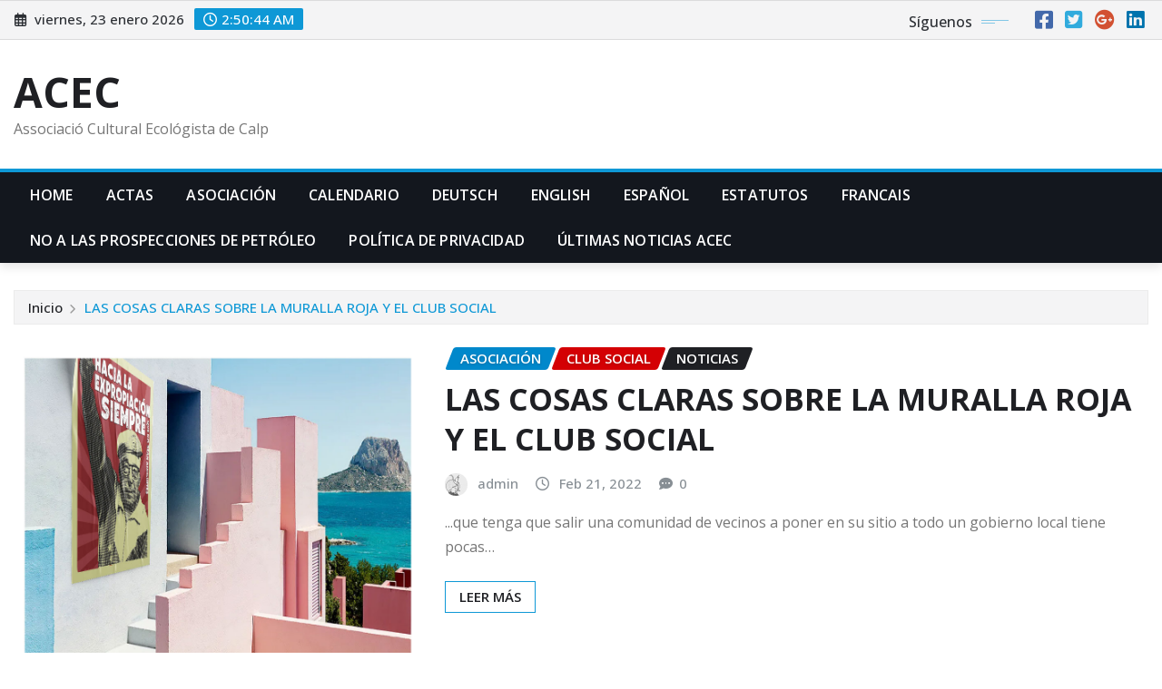

--- FILE ---
content_type: text/html; charset=UTF-8
request_url: http://www.acecalp.es/tag/club-social/
body_size: 16307
content:
<!DOCTYPE html>
<html lang="es">
<head>	
	<meta charset="UTF-8">
    <meta name="viewport" content="width=device-width, initial-scale=1">
    <meta http-equiv="x-ua-compatible" content="ie=edge">
	
	
	<meta name='robots' content='index, follow, max-image-preview:large, max-snippet:-1, max-video-preview:-1' />
	<style>img:is([sizes="auto" i], [sizes^="auto," i]) { contain-intrinsic-size: 3000px 1500px }</style>
	
	<!-- This site is optimized with the Yoast SEO plugin v24.3 - https://yoast.com/wordpress/plugins/seo/ -->
	<title>club social Archives - ACEC</title>
	<link rel="canonical" href="http://www.acecalp.es/tag/club-social/" />
	<meta property="og:locale" content="es_ES" />
	<meta property="og:type" content="article" />
	<meta property="og:title" content="club social Archives - ACEC" />
	<meta property="og:url" content="http://www.acecalp.es/tag/club-social/" />
	<meta property="og:site_name" content="ACEC" />
	<meta property="og:image" content="http://www.acecalp.es/wp-content/uploads/2014/07/petroleoNO.jpg" />
	<meta property="og:image:width" content="500" />
	<meta property="og:image:height" content="500" />
	<meta property="og:image:type" content="image/jpeg" />
	<script type="application/ld+json" class="yoast-schema-graph">{"@context":"https://schema.org","@graph":[{"@type":"CollectionPage","@id":"http://www.acecalp.es/tag/club-social/","url":"http://www.acecalp.es/tag/club-social/","name":"club social Archives - ACEC","isPartOf":{"@id":"http://www.acecalp.es/#website"},"primaryImageOfPage":{"@id":"http://www.acecalp.es/tag/club-social/#primaryimage"},"image":{"@id":"http://www.acecalp.es/tag/club-social/#primaryimage"},"thumbnailUrl":"http://www.acecalp.es/wp-content/uploads/2022/02/pinocles.jpg","breadcrumb":{"@id":"http://www.acecalp.es/tag/club-social/#breadcrumb"},"inLanguage":"es"},{"@type":"ImageObject","inLanguage":"es","@id":"http://www.acecalp.es/tag/club-social/#primaryimage","url":"http://www.acecalp.es/wp-content/uploads/2022/02/pinocles.jpg","contentUrl":"http://www.acecalp.es/wp-content/uploads/2022/02/pinocles.jpg","width":995,"height":992,"caption":"Roza lo absurdo y lo obsceno tener que poner en valor el derecho a la propiedad privada a un representante de un partido liberal"},{"@type":"BreadcrumbList","@id":"http://www.acecalp.es/tag/club-social/#breadcrumb","itemListElement":[{"@type":"ListItem","position":1,"name":"Home","item":"http://www.acecalp.es/"},{"@type":"ListItem","position":2,"name":"club social"}]},{"@type":"WebSite","@id":"http://www.acecalp.es/#website","url":"http://www.acecalp.es/","name":"ACEC","description":"Associaci&oacute; Cultural Ecol&oacute;gista de Calp","publisher":{"@id":"http://www.acecalp.es/#organization"},"potentialAction":[{"@type":"SearchAction","target":{"@type":"EntryPoint","urlTemplate":"http://www.acecalp.es/?s={search_term_string}"},"query-input":{"@type":"PropertyValueSpecification","valueRequired":true,"valueName":"search_term_string"}}],"inLanguage":"es"},{"@type":"Organization","@id":"http://www.acecalp.es/#organization","name":"Asociación Cultural Ecologista Calp - ACEC","url":"http://www.acecalp.es/","logo":{"@type":"ImageObject","inLanguage":"es","@id":"http://www.acecalp.es/#/schema/logo/image/","url":"http://www.acecalp.es/wp-content/uploads/2021/05/ACECALP.jpg","contentUrl":"http://www.acecalp.es/wp-content/uploads/2021/05/ACECALP.jpg","width":768,"height":508,"caption":"Asociación Cultural Ecologista Calp - ACEC"},"image":{"@id":"http://www.acecalp.es/#/schema/logo/image/"},"sameAs":["https://www.facebook.com/pages/ACEC/301895473156526?ref=hl","https://x.com/ACECalp"]}]}</script>
	<!-- / Yoast SEO plugin. -->


<link rel='dns-prefetch' href='//secure.gravatar.com' />
<link rel='dns-prefetch' href='//stats.wp.com' />
<link rel='dns-prefetch' href='//fonts.googleapis.com' />
<link rel='dns-prefetch' href='//v0.wordpress.com' />
<link rel='preconnect' href='//c0.wp.com' />
<link rel="alternate" type="application/rss+xml" title="ACEC &raquo; Feed" href="http://www.acecalp.es/feed/" />
<link rel="alternate" type="application/rss+xml" title="ACEC &raquo; Feed de los comentarios" href="http://www.acecalp.es/comments/feed/" />
<link rel="alternate" type="application/rss+xml" title="ACEC &raquo; Etiqueta club social del feed" href="http://www.acecalp.es/tag/club-social/feed/" />
<script type="text/javascript">
/* <![CDATA[ */
window._wpemojiSettings = {"baseUrl":"https:\/\/s.w.org\/images\/core\/emoji\/16.0.1\/72x72\/","ext":".png","svgUrl":"https:\/\/s.w.org\/images\/core\/emoji\/16.0.1\/svg\/","svgExt":".svg","source":{"concatemoji":"http:\/\/www.acecalp.es\/wp-includes\/js\/wp-emoji-release.min.js?ver=6.8.3"}};
/*! This file is auto-generated */
!function(s,n){var o,i,e;function c(e){try{var t={supportTests:e,timestamp:(new Date).valueOf()};sessionStorage.setItem(o,JSON.stringify(t))}catch(e){}}function p(e,t,n){e.clearRect(0,0,e.canvas.width,e.canvas.height),e.fillText(t,0,0);var t=new Uint32Array(e.getImageData(0,0,e.canvas.width,e.canvas.height).data),a=(e.clearRect(0,0,e.canvas.width,e.canvas.height),e.fillText(n,0,0),new Uint32Array(e.getImageData(0,0,e.canvas.width,e.canvas.height).data));return t.every(function(e,t){return e===a[t]})}function u(e,t){e.clearRect(0,0,e.canvas.width,e.canvas.height),e.fillText(t,0,0);for(var n=e.getImageData(16,16,1,1),a=0;a<n.data.length;a++)if(0!==n.data[a])return!1;return!0}function f(e,t,n,a){switch(t){case"flag":return n(e,"\ud83c\udff3\ufe0f\u200d\u26a7\ufe0f","\ud83c\udff3\ufe0f\u200b\u26a7\ufe0f")?!1:!n(e,"\ud83c\udde8\ud83c\uddf6","\ud83c\udde8\u200b\ud83c\uddf6")&&!n(e,"\ud83c\udff4\udb40\udc67\udb40\udc62\udb40\udc65\udb40\udc6e\udb40\udc67\udb40\udc7f","\ud83c\udff4\u200b\udb40\udc67\u200b\udb40\udc62\u200b\udb40\udc65\u200b\udb40\udc6e\u200b\udb40\udc67\u200b\udb40\udc7f");case"emoji":return!a(e,"\ud83e\udedf")}return!1}function g(e,t,n,a){var r="undefined"!=typeof WorkerGlobalScope&&self instanceof WorkerGlobalScope?new OffscreenCanvas(300,150):s.createElement("canvas"),o=r.getContext("2d",{willReadFrequently:!0}),i=(o.textBaseline="top",o.font="600 32px Arial",{});return e.forEach(function(e){i[e]=t(o,e,n,a)}),i}function t(e){var t=s.createElement("script");t.src=e,t.defer=!0,s.head.appendChild(t)}"undefined"!=typeof Promise&&(o="wpEmojiSettingsSupports",i=["flag","emoji"],n.supports={everything:!0,everythingExceptFlag:!0},e=new Promise(function(e){s.addEventListener("DOMContentLoaded",e,{once:!0})}),new Promise(function(t){var n=function(){try{var e=JSON.parse(sessionStorage.getItem(o));if("object"==typeof e&&"number"==typeof e.timestamp&&(new Date).valueOf()<e.timestamp+604800&&"object"==typeof e.supportTests)return e.supportTests}catch(e){}return null}();if(!n){if("undefined"!=typeof Worker&&"undefined"!=typeof OffscreenCanvas&&"undefined"!=typeof URL&&URL.createObjectURL&&"undefined"!=typeof Blob)try{var e="postMessage("+g.toString()+"("+[JSON.stringify(i),f.toString(),p.toString(),u.toString()].join(",")+"));",a=new Blob([e],{type:"text/javascript"}),r=new Worker(URL.createObjectURL(a),{name:"wpTestEmojiSupports"});return void(r.onmessage=function(e){c(n=e.data),r.terminate(),t(n)})}catch(e){}c(n=g(i,f,p,u))}t(n)}).then(function(e){for(var t in e)n.supports[t]=e[t],n.supports.everything=n.supports.everything&&n.supports[t],"flag"!==t&&(n.supports.everythingExceptFlag=n.supports.everythingExceptFlag&&n.supports[t]);n.supports.everythingExceptFlag=n.supports.everythingExceptFlag&&!n.supports.flag,n.DOMReady=!1,n.readyCallback=function(){n.DOMReady=!0}}).then(function(){return e}).then(function(){var e;n.supports.everything||(n.readyCallback(),(e=n.source||{}).concatemoji?t(e.concatemoji):e.wpemoji&&e.twemoji&&(t(e.twemoji),t(e.wpemoji)))}))}((window,document),window._wpemojiSettings);
/* ]]> */
</script>
<style id='wp-emoji-styles-inline-css' type='text/css'>

	img.wp-smiley, img.emoji {
		display: inline !important;
		border: none !important;
		box-shadow: none !important;
		height: 1em !important;
		width: 1em !important;
		margin: 0 0.07em !important;
		vertical-align: -0.1em !important;
		background: none !important;
		padding: 0 !important;
	}
</style>
<link rel='stylesheet' id='wp-block-library-css' href='https://c0.wp.com/c/6.8.3/wp-includes/css/dist/block-library/style.min.css' type='text/css' media='all' />
<style id='classic-theme-styles-inline-css' type='text/css'>
/*! This file is auto-generated */
.wp-block-button__link{color:#fff;background-color:#32373c;border-radius:9999px;box-shadow:none;text-decoration:none;padding:calc(.667em + 2px) calc(1.333em + 2px);font-size:1.125em}.wp-block-file__button{background:#32373c;color:#fff;text-decoration:none}
</style>
<link rel='stylesheet' id='mediaelement-css' href='https://c0.wp.com/c/6.8.3/wp-includes/js/mediaelement/mediaelementplayer-legacy.min.css' type='text/css' media='all' />
<link rel='stylesheet' id='wp-mediaelement-css' href='https://c0.wp.com/c/6.8.3/wp-includes/js/mediaelement/wp-mediaelement.min.css' type='text/css' media='all' />
<style id='jetpack-sharing-buttons-style-inline-css' type='text/css'>
.jetpack-sharing-buttons__services-list{display:flex;flex-direction:row;flex-wrap:wrap;gap:0;list-style-type:none;margin:5px;padding:0}.jetpack-sharing-buttons__services-list.has-small-icon-size{font-size:12px}.jetpack-sharing-buttons__services-list.has-normal-icon-size{font-size:16px}.jetpack-sharing-buttons__services-list.has-large-icon-size{font-size:24px}.jetpack-sharing-buttons__services-list.has-huge-icon-size{font-size:36px}@media print{.jetpack-sharing-buttons__services-list{display:none!important}}.editor-styles-wrapper .wp-block-jetpack-sharing-buttons{gap:0;padding-inline-start:0}ul.jetpack-sharing-buttons__services-list.has-background{padding:1.25em 2.375em}
</style>
<style id='global-styles-inline-css' type='text/css'>
:root{--wp--preset--aspect-ratio--square: 1;--wp--preset--aspect-ratio--4-3: 4/3;--wp--preset--aspect-ratio--3-4: 3/4;--wp--preset--aspect-ratio--3-2: 3/2;--wp--preset--aspect-ratio--2-3: 2/3;--wp--preset--aspect-ratio--16-9: 16/9;--wp--preset--aspect-ratio--9-16: 9/16;--wp--preset--color--black: #000000;--wp--preset--color--cyan-bluish-gray: #abb8c3;--wp--preset--color--white: #ffffff;--wp--preset--color--pale-pink: #f78da7;--wp--preset--color--vivid-red: #cf2e2e;--wp--preset--color--luminous-vivid-orange: #ff6900;--wp--preset--color--luminous-vivid-amber: #fcb900;--wp--preset--color--light-green-cyan: #7bdcb5;--wp--preset--color--vivid-green-cyan: #00d084;--wp--preset--color--pale-cyan-blue: #8ed1fc;--wp--preset--color--vivid-cyan-blue: #0693e3;--wp--preset--color--vivid-purple: #9b51e0;--wp--preset--gradient--vivid-cyan-blue-to-vivid-purple: linear-gradient(135deg,rgba(6,147,227,1) 0%,rgb(155,81,224) 100%);--wp--preset--gradient--light-green-cyan-to-vivid-green-cyan: linear-gradient(135deg,rgb(122,220,180) 0%,rgb(0,208,130) 100%);--wp--preset--gradient--luminous-vivid-amber-to-luminous-vivid-orange: linear-gradient(135deg,rgba(252,185,0,1) 0%,rgba(255,105,0,1) 100%);--wp--preset--gradient--luminous-vivid-orange-to-vivid-red: linear-gradient(135deg,rgba(255,105,0,1) 0%,rgb(207,46,46) 100%);--wp--preset--gradient--very-light-gray-to-cyan-bluish-gray: linear-gradient(135deg,rgb(238,238,238) 0%,rgb(169,184,195) 100%);--wp--preset--gradient--cool-to-warm-spectrum: linear-gradient(135deg,rgb(74,234,220) 0%,rgb(151,120,209) 20%,rgb(207,42,186) 40%,rgb(238,44,130) 60%,rgb(251,105,98) 80%,rgb(254,248,76) 100%);--wp--preset--gradient--blush-light-purple: linear-gradient(135deg,rgb(255,206,236) 0%,rgb(152,150,240) 100%);--wp--preset--gradient--blush-bordeaux: linear-gradient(135deg,rgb(254,205,165) 0%,rgb(254,45,45) 50%,rgb(107,0,62) 100%);--wp--preset--gradient--luminous-dusk: linear-gradient(135deg,rgb(255,203,112) 0%,rgb(199,81,192) 50%,rgb(65,88,208) 100%);--wp--preset--gradient--pale-ocean: linear-gradient(135deg,rgb(255,245,203) 0%,rgb(182,227,212) 50%,rgb(51,167,181) 100%);--wp--preset--gradient--electric-grass: linear-gradient(135deg,rgb(202,248,128) 0%,rgb(113,206,126) 100%);--wp--preset--gradient--midnight: linear-gradient(135deg,rgb(2,3,129) 0%,rgb(40,116,252) 100%);--wp--preset--font-size--small: 13px;--wp--preset--font-size--medium: 20px;--wp--preset--font-size--large: 36px;--wp--preset--font-size--x-large: 42px;--wp--preset--spacing--20: 0.44rem;--wp--preset--spacing--30: 0.67rem;--wp--preset--spacing--40: 1rem;--wp--preset--spacing--50: 1.5rem;--wp--preset--spacing--60: 2.25rem;--wp--preset--spacing--70: 3.38rem;--wp--preset--spacing--80: 5.06rem;--wp--preset--shadow--natural: 6px 6px 9px rgba(0, 0, 0, 0.2);--wp--preset--shadow--deep: 12px 12px 50px rgba(0, 0, 0, 0.4);--wp--preset--shadow--sharp: 6px 6px 0px rgba(0, 0, 0, 0.2);--wp--preset--shadow--outlined: 6px 6px 0px -3px rgba(255, 255, 255, 1), 6px 6px rgba(0, 0, 0, 1);--wp--preset--shadow--crisp: 6px 6px 0px rgba(0, 0, 0, 1);}:where(.is-layout-flex){gap: 0.5em;}:where(.is-layout-grid){gap: 0.5em;}body .is-layout-flex{display: flex;}.is-layout-flex{flex-wrap: wrap;align-items: center;}.is-layout-flex > :is(*, div){margin: 0;}body .is-layout-grid{display: grid;}.is-layout-grid > :is(*, div){margin: 0;}:where(.wp-block-columns.is-layout-flex){gap: 2em;}:where(.wp-block-columns.is-layout-grid){gap: 2em;}:where(.wp-block-post-template.is-layout-flex){gap: 1.25em;}:where(.wp-block-post-template.is-layout-grid){gap: 1.25em;}.has-black-color{color: var(--wp--preset--color--black) !important;}.has-cyan-bluish-gray-color{color: var(--wp--preset--color--cyan-bluish-gray) !important;}.has-white-color{color: var(--wp--preset--color--white) !important;}.has-pale-pink-color{color: var(--wp--preset--color--pale-pink) !important;}.has-vivid-red-color{color: var(--wp--preset--color--vivid-red) !important;}.has-luminous-vivid-orange-color{color: var(--wp--preset--color--luminous-vivid-orange) !important;}.has-luminous-vivid-amber-color{color: var(--wp--preset--color--luminous-vivid-amber) !important;}.has-light-green-cyan-color{color: var(--wp--preset--color--light-green-cyan) !important;}.has-vivid-green-cyan-color{color: var(--wp--preset--color--vivid-green-cyan) !important;}.has-pale-cyan-blue-color{color: var(--wp--preset--color--pale-cyan-blue) !important;}.has-vivid-cyan-blue-color{color: var(--wp--preset--color--vivid-cyan-blue) !important;}.has-vivid-purple-color{color: var(--wp--preset--color--vivid-purple) !important;}.has-black-background-color{background-color: var(--wp--preset--color--black) !important;}.has-cyan-bluish-gray-background-color{background-color: var(--wp--preset--color--cyan-bluish-gray) !important;}.has-white-background-color{background-color: var(--wp--preset--color--white) !important;}.has-pale-pink-background-color{background-color: var(--wp--preset--color--pale-pink) !important;}.has-vivid-red-background-color{background-color: var(--wp--preset--color--vivid-red) !important;}.has-luminous-vivid-orange-background-color{background-color: var(--wp--preset--color--luminous-vivid-orange) !important;}.has-luminous-vivid-amber-background-color{background-color: var(--wp--preset--color--luminous-vivid-amber) !important;}.has-light-green-cyan-background-color{background-color: var(--wp--preset--color--light-green-cyan) !important;}.has-vivid-green-cyan-background-color{background-color: var(--wp--preset--color--vivid-green-cyan) !important;}.has-pale-cyan-blue-background-color{background-color: var(--wp--preset--color--pale-cyan-blue) !important;}.has-vivid-cyan-blue-background-color{background-color: var(--wp--preset--color--vivid-cyan-blue) !important;}.has-vivid-purple-background-color{background-color: var(--wp--preset--color--vivid-purple) !important;}.has-black-border-color{border-color: var(--wp--preset--color--black) !important;}.has-cyan-bluish-gray-border-color{border-color: var(--wp--preset--color--cyan-bluish-gray) !important;}.has-white-border-color{border-color: var(--wp--preset--color--white) !important;}.has-pale-pink-border-color{border-color: var(--wp--preset--color--pale-pink) !important;}.has-vivid-red-border-color{border-color: var(--wp--preset--color--vivid-red) !important;}.has-luminous-vivid-orange-border-color{border-color: var(--wp--preset--color--luminous-vivid-orange) !important;}.has-luminous-vivid-amber-border-color{border-color: var(--wp--preset--color--luminous-vivid-amber) !important;}.has-light-green-cyan-border-color{border-color: var(--wp--preset--color--light-green-cyan) !important;}.has-vivid-green-cyan-border-color{border-color: var(--wp--preset--color--vivid-green-cyan) !important;}.has-pale-cyan-blue-border-color{border-color: var(--wp--preset--color--pale-cyan-blue) !important;}.has-vivid-cyan-blue-border-color{border-color: var(--wp--preset--color--vivid-cyan-blue) !important;}.has-vivid-purple-border-color{border-color: var(--wp--preset--color--vivid-purple) !important;}.has-vivid-cyan-blue-to-vivid-purple-gradient-background{background: var(--wp--preset--gradient--vivid-cyan-blue-to-vivid-purple) !important;}.has-light-green-cyan-to-vivid-green-cyan-gradient-background{background: var(--wp--preset--gradient--light-green-cyan-to-vivid-green-cyan) !important;}.has-luminous-vivid-amber-to-luminous-vivid-orange-gradient-background{background: var(--wp--preset--gradient--luminous-vivid-amber-to-luminous-vivid-orange) !important;}.has-luminous-vivid-orange-to-vivid-red-gradient-background{background: var(--wp--preset--gradient--luminous-vivid-orange-to-vivid-red) !important;}.has-very-light-gray-to-cyan-bluish-gray-gradient-background{background: var(--wp--preset--gradient--very-light-gray-to-cyan-bluish-gray) !important;}.has-cool-to-warm-spectrum-gradient-background{background: var(--wp--preset--gradient--cool-to-warm-spectrum) !important;}.has-blush-light-purple-gradient-background{background: var(--wp--preset--gradient--blush-light-purple) !important;}.has-blush-bordeaux-gradient-background{background: var(--wp--preset--gradient--blush-bordeaux) !important;}.has-luminous-dusk-gradient-background{background: var(--wp--preset--gradient--luminous-dusk) !important;}.has-pale-ocean-gradient-background{background: var(--wp--preset--gradient--pale-ocean) !important;}.has-electric-grass-gradient-background{background: var(--wp--preset--gradient--electric-grass) !important;}.has-midnight-gradient-background{background: var(--wp--preset--gradient--midnight) !important;}.has-small-font-size{font-size: var(--wp--preset--font-size--small) !important;}.has-medium-font-size{font-size: var(--wp--preset--font-size--medium) !important;}.has-large-font-size{font-size: var(--wp--preset--font-size--large) !important;}.has-x-large-font-size{font-size: var(--wp--preset--font-size--x-large) !important;}
:where(.wp-block-post-template.is-layout-flex){gap: 1.25em;}:where(.wp-block-post-template.is-layout-grid){gap: 1.25em;}
:where(.wp-block-columns.is-layout-flex){gap: 2em;}:where(.wp-block-columns.is-layout-grid){gap: 2em;}
:root :where(.wp-block-pullquote){font-size: 1.5em;line-height: 1.6;}
</style>
<link rel='stylesheet' id='bootstrap-css' href='http://www.acecalp.es/wp-content/themes/newsexo/assets/css/bootstrap.css?ver=6.8.3' type='text/css' media='all' />
<link rel='stylesheet' id='font-awesome-min-css' href='http://www.acecalp.es/wp-content/themes/newsexo/assets/css/font-awesome/css/font-awesome.min.css?ver=4.7.0' type='text/css' media='all' />
<link rel='stylesheet' id='newsexo-style-css' href='http://www.acecalp.es/wp-content/themes/newsexo/style.css?ver=6.8.3' type='text/css' media='all' />
<link rel='stylesheet' id='theme-default-css' href='http://www.acecalp.es/wp-content/themes/newsexo/assets/css/theme-default.css?ver=6.8.3' type='text/css' media='all' />
<link rel='stylesheet' id='newsexo-animate-css-css' href='http://www.acecalp.es/wp-content/themes/newsexo/assets/css/animate.css?ver=6.8.3' type='text/css' media='all' />
<link rel='stylesheet' id='owl.carousel-css-css' href='http://www.acecalp.es/wp-content/themes/newsexo/assets/css/owl.carousel.css?ver=6.8.3' type='text/css' media='all' />
<link rel='stylesheet' id='bootstrap-smartmenus-css-css' href='http://www.acecalp.es/wp-content/themes/newsexo/assets/css/jquery.smartmenus.bootstrap-4.css?ver=6.8.3' type='text/css' media='all' />
<link rel='stylesheet' id='newsexo-google-fonts-css' href='//fonts.googleapis.com/css?family=ABeeZee%7CAbel%7CAbril+Fatface%7CAclonica%7CAcme%7CActor%7CAdamina%7CAdvent+Pro%7CAguafina+Script%7CAkronim%7CAladin%7CAldrich%7CAlef%7CAlegreya%7CAlegreya+SC%7CAlegreya+Sans%7CAlegreya+Sans+SC%7CAlex+Brush%7CAlfa+Slab+One%7CAlice%7CAlike%7CAlike+Angular%7CAllan%7CAllerta%7CAllerta+Stencil%7CAllura%7CAlmendra%7CAlmendra+Display%7CAlmendra+SC%7CAmarante%7CAmaranth%7CAmatic+SC%7CAmatica+SC%7CAmethysta%7CAmiko%7CAmiri%7CAmita%7CAnaheim%7CAndada%7CAndika%7CAngkor%7CAnnie+Use+Your+Telescope%7CAnonymous+Pro%7CAntic%7CAntic+Didone%7CAntic+Slab%7CAnton%7CArapey%7CArbutus%7CArbutus+Slab%7CArchitects+Daughter%7CArchivo+Black%7CArchivo+Narrow%7CAref+Ruqaa%7CArima+Madurai%7CArimo%7CArizonia%7CArmata%7CArtifika%7CArvo%7CArya%7CAsap%7CAsar%7CAsset%7CAssistant%7CAstloch%7CAsul%7CAthiti%7CAtma%7CAtomic+Age%7CAubrey%7CAudiowide%7CAutour+One%7CAverage%7CAverage+Sans%7CAveria+Gruesa+Libre%7CAveria+Libre%7CAveria+Sans+Libre%7CAveria+Serif+Libre%7CBad+Script%7CBaloo%7CBaloo+Bhai%7CBaloo+Da%7CBaloo+Thambi%7CBalthazar%7CBangers%7CBarlow%7CBasic%7CBattambang%7CBaumans%7CBayon%7CBelgrano%7CBelleza%7CBenchNine%7CBentham%7CBerkshire+Swash%7CBevan%7CBigelow+Rules%7CBigshot+One%7CBilbo%7CBilbo+Swash+Caps%7CBioRhyme%7CBioRhyme+Expanded%7CBiryani%7CBitter%7CBlack+Ops+One%7CBokor%7CBonbon%7CBoogaloo%7CBowlby+One%7CBowlby+One+SC%7CBrawler%7CBree+Serif%7CBubblegum+Sans%7CBubbler+One%7CBuda%7CBuenard%7CBungee%7CBungee+Hairline%7CBungee+Inline%7CBungee+Outline%7CBungee+Shade%7CButcherman%7CButterfly+Kids%7CCabin%7CCabin+Condensed%7CCabin+Sketch%7CCaesar+Dressing%7CCagliostro%7CCairo%7CCalligraffitti%7CCambay%7CCambo%7CCandal%7CCantarell%7CCantata+One%7CCantora+One%7CCapriola%7CCardo%7CCarme%7CCarrois+Gothic%7CCarrois+Gothic+SC%7CCarter+One%7CCatamaran%7CCaudex%7CCaveat%7CCaveat+Brush%7CCedarville+Cursive%7CCeviche+One%7CChanga%7CChanga+One%7CChango%7CChathura%7CChau+Philomene+One%7CChela+One%7CChelsea+Market%7CChenla%7CCherry+Cream+Soda%7CCherry+Swash%7CChewy%7CChicle%7CChivo%7CChonburi%7CCinzel%7CCinzel+Decorative%7CClicker+Script%7CCoda%7CCoda+Caption%7CCodystar%7CCoiny%7CCombo%7CComfortaa%7CComing+Soon%7CConcert+One%7CCondiment%7CContent%7CContrail+One%7CConvergence%7CCookie%7CCopse%7CCorben%7CCormorant%7CCormorant+Garamond%7CCormorant+Infant%7CCormorant+SC%7CCormorant+Unicase%7CCormorant+Upright%7CCourgette%7CCousine%7CCoustard%7CCovered+By+Your+Grace%7CCrafty+Girls%7CCreepster%7CCrete+Round%7CCrimson+Text%7CCroissant+One%7CCrushed%7CCuprum%7CCutive%7CCutive+Mono%7CDamion%7CDancing+Script%7CDangrek%7CDavid+Libre%7CDawning+of+a+New+Day%7CDays+One%7CDekko%7CDelius%7CDelius+Swash+Caps%7CDelius+Unicase%7CDella+Respira%7CDenk+One%7CDevonshire%7CDhurjati%7CDidact+Gothic%7CDiplomata%7CDiplomata+SC%7CDomine%7CDonegal+One%7CDoppio+One%7CDorsa%7CDosis%7CDr+Sugiyama%7CDroid+Sans%7CDroid+Sans+Mono%7CDroid+Serif%7CDuru+Sans%7CDynalight%7CEB+Garamond%7CEagle+Lake%7CEater%7CEconomica%7CEczar%7CEk+Mukta%7CEl+Messiri%7CElectrolize%7CElsie%7CElsie+Swash+Caps%7CEmblema+One%7CEmilys+Candy%7CEncode+Sans%7CEngagement%7CEnglebert%7CEnriqueta%7CErica+One%7CEsteban%7CEuphoria+Script%7CEwert%7CExo%7CExo+2%7CExpletus+Sans%7CFanwood+Text%7CFarsan%7CFascinate%7CFascinate+Inline%7CFaster+One%7CFasthand%7CFauna+One%7CFederant%7CFedero%7CFelipa%7CFenix%7CFinger+Paint%7CFira+Mono%7CFira+Sans%7CFjalla+One%7CFjord+One%7CFlamenco%7CFlavors%7CFondamento%7CFontdiner+Swanky%7CForum%7CFrancois+One%7CFrank+Ruhl+Libre%7CFreckle+Face%7CFredericka+the+Great%7CFredoka+One%7CFreehand%7CFresca%7CFrijole%7CFruktur%7CFugaz+One%7CGFS+Didot%7CGFS+Neohellenic%7CGabriela%7CGafata%7CGalada%7CGaldeano%7CGalindo%7CGentium+Basic%7CGentium+Book+Basic%7CGeo%7CGeostar%7CGeostar+Fill%7CGermania+One%7CGidugu%7CGilda+Display%7CGive+You+Glory%7CGlass+Antiqua%7CGlegoo%7CGloria+Hallelujah%7CGoblin+One%7CGochi+Hand%7CGorditas%7CGoudy+Bookletter+1911%7CGraduate%7CGrand+Hotel%7CGravitas+One%7CGreat+Vibes%7CGriffy%7CGruppo%7CGudea%7CGurajada%7CHabibi%7CHalant%7CHammersmith+One%7CHanalei%7CHanalei+Fill%7CHandlee%7CHanuman%7CHappy+Monkey%7CHarmattan%7CHeadland+One%7CHeebo%7CHenny+Penny%7CHerr+Von+Muellerhoff%7CHind%7CHind+Guntur%7CHind+Madurai%7CHind+Siliguri%7CHind+Vadodara%7CHoltwood+One+SC%7CHomemade+Apple%7CHomenaje%7CIM+Fell+DW+Pica%7CIM+Fell+DW+Pica+SC%7CIM+Fell+Double+Pica%7CIM+Fell+Double+Pica+SC%7CIM+Fell+English%7CIM+Fell+English+SC%7CIM+Fell+French+Canon%7CIM+Fell+French+Canon+SC%7CIM+Fell+Great+Primer%7CIM+Fell+Great+Primer+SC%7CIceberg%7CIceland%7CImprima%7CInconsolata%7CInder%7CIndie+Flower%7CInika%7CInknut+Antiqua%7CIrish+Grover%7CIstok+Web%7CItaliana%7CItalianno%7CItim%7CJacques+Francois%7CJacques+Francois+Shadow%7CJaldi%7CJim+Nightshade%7CJockey+One%7CJolly+Lodger%7CJomhuria%7CJosefin+Sans%7CJosefin+Slab%7CJoti+One%7CJudson%7CJulee%7CJulius+Sans+One%7CJunge%7CJura%7CJust+Another+Hand%7CJust+Me+Again+Down+Here%7CKadwa%7CKalam%7CKameron%7CKanit%7CKantumruy%7CKarla%7CKarma%7CKatibeh%7CKaushan+Script%7CKavivanar%7CKavoon%7CKdam+Thmor%7CKeania+One%7CKelly+Slab%7CKenia%7CKhand%7CKhmer%7CKhula%7CKite+One%7CKnewave%7CKotta+One%7CKoulen%7CKranky%7CKreon%7CKristi%7CKrona+One%7CKumar+One%7CKumar+One+Outline%7CKurale%7CLa+Belle+Aurore%7CLaila%7CLakki+Reddy%7CLalezar%7CLancelot%7CLateef%7CLato%7CLeague+Script%7CLeckerli+One%7CLedger%7CLekton%7CLemon%7CLemonada%7CLibre+Baskerville%7CLibre+Franklin%7CLife+Savers%7CLilita+One%7CLily+Script+One%7CLimelight%7CLinden+Hill%7CLobster%7CLobster+Two%7CLondrina+Outline%7CLondrina+Shadow%7CLondrina+Sketch%7CLondrina+Solid%7CLora%7CLove+Ya+Like+A+Sister%7CLoved+by+the+King%7CLovers+Quarrel%7CLuckiest+Guy%7CLusitana%7CLustria%7CMacondo%7CMacondo+Swash+Caps%7CMada%7CMagra%7CMaiden+Orange%7CMaitree%7CMako%7CMallanna%7CMandali%7CMarcellus%7CMarcellus+SC%7CMarck+Script%7CMargarine%7CMarko+One%7CMarmelad%7CMartel%7CMartel+Sans%7CMarvel%7CMate%7CMate+SC%7CMaven+Pro%7CMcLaren%7CMeddon%7CMedievalSharp%7CMedula+One%7CMeera+Inimai%7CMegrim%7CMeie+Script%7CMerienda%7CMerienda+One%7CMerriweather%7CMerriweather+Sans%7CMetal%7CMetal+Mania%7CMetamorphous%7CMetrophobic%7CMichroma%7CMilonga%7CMiltonian%7CMiltonian+Tattoo%7CMiniver%7CMiriam+Libre%7CMirza%7CMiss+Fajardose%7CMitr%7CModak%7CModern+Antiqua%7CMogra%7CMolengo%7CMolle%7CMonda%7CMonofett%7CMonoton%7CMonsieur+La+Doulaise%7CMontaga%7CMontez%7CMontserrat%7CMontserrat+Alternates%7CMontserrat+Subrayada%7CMoul%7CMoulpali%7CMountains+of+Christmas%7CMouse+Memoirs%7CMr+Bedfort%7CMr+Dafoe%7CMr+De+Haviland%7CMrs+Saint+Delafield%7CMrs+Sheppards%7CMukta+Vaani%7CMuli%7CMystery+Quest%7CNTR%7CNeucha%7CNeuton%7CNew+Rocker%7CNews+Cycle%7CNiconne%7CNixie+One%7CNobile%7CNokora%7CNorican%7CNosifer%7CNothing+You+Could+Do%7CNoticia+Text%7CNoto+Sans%7CNoto+Serif%7CNova+Cut%7CNova+Flat%7CNova+Mono%7CNova+Oval%7CNova+Round%7CNova+Script%7CNova+Slim%7CNova+Square%7CNumans%7CNunito%7COdor+Mean+Chey%7COffside%7COld+Standard+TT%7COldenburg%7COleo+Script%7COleo+Script+Swash+Caps%7COpen+Sans%7COpen+Sans+Condensed%7COranienbaum%7COrbitron%7COregano%7COrienta%7COriginal+Surfer%7COswald%7COver+the+Rainbow%7COverlock%7COverlock+SC%7COvo%7COxygen%7COxygen+Mono%7CPT+Mono%7CPT+Sans%7CPT+Sans+Caption%7CPT+Sans+Narrow%7CPT+Serif%7CPT+Serif+Caption%7CPacifico%7CPalanquin%7CPalanquin+Dark%7CPaprika%7CParisienne%7CPassero+One%7CPassion+One%7CPathway+Gothic+One%7CPatrick+Hand%7CPatrick+Hand+SC%7CPattaya%7CPatua+One%7CPavanam%7CPaytone+One%7CPeddana%7CPeralta%7CPermanent+Marker%7CPetit+Formal+Script%7CPetrona%7CPhilosopher%7CPiedra%7CPinyon+Script%7CPirata+One%7CPlaster%7CPlay%7CPlayball%7CPlayfair+Display%7CPlayfair+Display+SC%7CPodkova%7CPoiret+One%7CPoller+One%7CPoly%7CPompiere%7CPontano+Sans%7CPoppins%7CPort+Lligat+Sans%7CPort+Lligat+Slab%7CPragati+Narrow%7CPrata%7CPreahvihear%7CPress+Start+2P%7CPridi%7CPrincess+Sofia%7CProciono%7CPrompt%7CProsto+One%7CProza+Libre%7CPuritan%7CPurple+Purse%7CQuando%7CQuantico%7CQuattrocento%7CQuattrocento+Sans%7CQuestrial%7CQuicksand%7CQuintessential%7CQwigley%7CRacing+Sans+One%7CRadley%7CRajdhani%7CRakkas%7CRaleway%7CRaleway+Dots%7CRamabhadra%7CRamaraja%7CRambla%7CRammetto+One%7CRanchers%7CRancho%7CRanga%7CRasa%7CRationale%7CRavi+Prakash%7CRedressed%7CReem+Kufi%7CReenie+Beanie%7CRevalia%7CRhodium+Libre%7CRibeye%7CRibeye+Marrow%7CRighteous%7CRisque%7CRoboto%7CRoboto+Condensed%7CRoboto+Mono%7CRoboto+Slab%7CRochester%7CRock+Salt%7CRokkitt%7CRomanesco%7CRopa+Sans%7CRosario%7CRosarivo%7CRouge+Script%7CRozha+One%7CRubik%7CRubik+Mono+One%7CRubik+One%7CRuda%7CRufina%7CRuge+Boogie%7CRuluko%7CRum+Raisin%7CRuslan+Display%7CRusso+One%7CRuthie%7CRye%7CSacramento%7CSahitya%7CSail%7CSalsa%7CSanchez%7CSancreek%7CSansita+One%7CSarala%7CSarina%7CSarpanch%7CSatisfy%7CScada%7CScheherazade%7CSchoolbell%7CScope+One%7CSeaweed+Script%7CSecular+One%7CSevillana%7CSeymour+One%7CShadows+Into+Light%7CShadows+Into+Light+Two%7CShanti%7CShare%7CShare+Tech%7CShare+Tech+Mono%7CShojumaru%7CShort+Stack%7CShrikhand%7CSiemreap%7CSigmar+One%7CSignika%7CSignika+Negative%7CSimonetta%7CSintony%7CSirin+Stencil%7CSix+Caps%7CSkranji%7CSlabo+13px%7CSlabo+27px%7CSlackey%7CSmokum%7CSmythe%7CSniglet%7CSnippet%7CSnowburst+One%7CSofadi+One%7CSofia%7CSonsie+One%7CSorts+Mill+Goudy%7CSource+Code+Pro%7CSource+Sans+Pro%7CSource+Serif+Pro%7CSpace+Mono%7CSpecial+Elite%7CSpicy+Rice%7CSpinnaker%7CSpirax%7CSquada+One%7CSree+Krushnadevaraya%7CSriracha%7CStalemate%7CStalinist+One%7CStardos+Stencil%7CStint+Ultra+Condensed%7CStint+Ultra+Expanded%7CStoke%7CStrait%7CSue+Ellen+Francisco%7CSuez+One%7CSumana%7CSunshiney%7CSupermercado+One%7CSura%7CSuranna%7CSuravaram%7CSuwannaphum%7CSwanky+and+Moo+Moo%7CSyncopate%7CTangerine%7CTaprom%7CTauri%7CTaviraj%7CTeko%7CTelex%7CTenali+Ramakrishna%7CTenor+Sans%7CText+Me+One%7CThe+Girl+Next+Door%7CTienne%7CTillana%7CTimmana%7CTinos%7CTitan+One%7CTitillium+Web%7CTrade+Winds%7CTrirong%7CTrocchi%7CTrochut%7CTrykker%7CTulpen+One%7CUbuntu%7CUbuntu+Condensed%7CUbuntu+Mono%7CUltra%7CUncial+Antiqua%7CUnderdog%7CUnica+One%7CUnifrakturCook%7CUnifrakturMaguntia%7CUnkempt%7CUnlock%7CUnna%7CVT323%7CVampiro+One%7CVarela%7CVarela+Round%7CVast+Shadow%7CVesper+Libre%7CVibur%7CVidaloka%7CViga%7CVoces%7CVolkhov%7CVollkorn%7CVoltaire%7CWaiting+for+the+Sunrise%7CWallpoet%7CWalter+Turncoat%7CWarnes%7CWellfleet%7CWendy+One%7CWire+One%7CWork+Sans%7CYanone+Kaffeesatz%7CYantramanav%7CYatra+One%7CYellowtail%7CYeseva+One%7CYesteryear%7CYrsa%7CZeyada&#038;subset=latin%2Clatin-ext' type='text/css' media='all' />
<link rel='stylesheet' id='newsexo-font-css' href='https://fonts.googleapis.com/css2?family=Open+Sans%3Aital%2Cwght%400%2C300%3B0%2C400%3B0%2C500%3B0%2C600%3B0%2C700%3B0%2C800%3B1%2C300%3B1%2C400%3B1%2C500%3B1%2C600%3B1%2C700%3B1%2C800&#038;display=swap&#038;ver=6.8.3' type='text/css' media='all' />
<link rel='stylesheet' id='sharedaddy-css' href='https://c0.wp.com/p/jetpack/14.2.1/modules/sharedaddy/sharing.css' type='text/css' media='all' />
<link rel='stylesheet' id='social-logos-css' href='https://c0.wp.com/p/jetpack/14.2.1/_inc/social-logos/social-logos.min.css' type='text/css' media='all' />
<script type="text/javascript" src="https://c0.wp.com/c/6.8.3/wp-includes/js/jquery/jquery.min.js" id="jquery-core-js"></script>
<script type="text/javascript" src="https://c0.wp.com/c/6.8.3/wp-includes/js/jquery/jquery-migrate.min.js" id="jquery-migrate-js"></script>
<script type="text/javascript" src="http://www.acecalp.es/wp-content/themes/newsexo/assets/js/bootstrap.js?ver=6.8.3" id="bootstrap-js-js"></script>
<script type="text/javascript" src="http://www.acecalp.es/wp-content/themes/newsexo/assets/js/bootstrap.bundle.min.js?ver=6.8.3" id="bootstrap.bundle.min-js"></script>
<script type="text/javascript" src="http://www.acecalp.es/wp-content/themes/newsexo/assets/js/smartmenus/jquery.smartmenus.js?ver=6.8.3" id="newsexo-smartmenus-js-js"></script>
<script type="text/javascript" src="http://www.acecalp.es/wp-content/themes/newsexo/assets/js/custom.js?ver=6.8.3" id="newsexo-custom-js-js"></script>
<script type="text/javascript" src="http://www.acecalp.es/wp-content/themes/newsexo/assets/js/smartmenus/bootstrap-smartmenus.js?ver=6.8.3" id="bootstrap-smartmenus-js-js"></script>
<script type="text/javascript" src="http://www.acecalp.es/wp-content/themes/newsexo/assets/js/owl.carousel.min.js?ver=6.8.3" id="owl-carousel-js-js"></script>
<script type="text/javascript" src="http://www.acecalp.es/wp-content/themes/newsexo/assets/js/animation/animate.js?ver=6.8.3" id="animate-js-js"></script>
<script type="text/javascript" src="http://www.acecalp.es/wp-content/themes/newsexo/assets/js/wow.js?ver=6.8.3" id="wow-js-js"></script>
<link rel="https://api.w.org/" href="http://www.acecalp.es/wp-json/" /><link rel="alternate" title="JSON" type="application/json" href="http://www.acecalp.es/wp-json/wp/v2/tags/149" /><link rel="EditURI" type="application/rsd+xml" title="RSD" href="http://www.acecalp.es/xmlrpc.php?rsd" />
	<style>img#wpstats{display:none}</style>
		</head>
<body class="archive tag tag-club-social tag-149 wp-theme-newsexo theme-wide" >

<a class="screen-reader-text skip-link" href="#content">Saltar al contenido</a>
<div id="wrapper">



	<!--Header Sidebar-->
	<header class="site-header">
		<div class="container-full">
			<div class="row align-self-center">
							<div class="col-lg-6 col-md-6 col-sm-12">
					<aside class="widget"> 
						<ul class="head-contact-info">
							<li><i class="fa-regular fa-calendar-days"></i>
							viernes, 23 enero 2026							</li>
							<li><span id='newsexo-time' class="newsexo-time">  3:50 am</span></li>
						</ul>
					</aside>
				</div>
			
						
				<div class="col-lg-6 col-md-6 col-sm-12">
					<aside class="widget">

					<ul class="custom-social-icons">
							
						    <li class="followus">Síguenos						    </li>
					    							
							
					    
                                								    										<li><a class="fa-square-facebook" href="https://www.facebook.com/acecalpe" ><i class="fa fa-brands fa-square-facebook"></i></a></li>
																										
						    
                                								    										<li><a class="fa-square-twitter" href="#" ><i class="fa fa-brands fa-square-twitter"></i></a></li>
																										
						    
                                								    										<li><a class="fa-google-plus" href="#" ><i class="fa fa-brands fa-google-plus"></i></a></li>
																										
						    
                                								    										<li><a class="fa-linkedin" href="#" ><i class="fa fa-brands fa-linkedin"></i></a></li>
																										
						    						</ul>


					</aside>
				</div>
				
			</div>
		</div>
	</header>
	<!--/End of Header Sidebar-->


 
  	<!--Site Branding & Advertisement-->
	<section class="logo-banner logo-banner-overlay">
		<div class="container-full">
			<div class="row">
				<div class="col-lg-4 col-md-12 align-self-center">
						   	<div class="site-branding">
	    <h1 class="site-title"><a href="http://www.acecalp.es/" rel="home">ACEC</a></h1>
					<p class="site-description">Associaci&oacute; Cultural Ecol&oacute;gista de Calp</p>
			</div>
					</div>

				
			</div>
		</div>
	</section>	
	<!--End of Site Branding & Advertisement-->
    	
	<!-- Navbar -->
	<nav class="navbar navbar-expand-lg navbar-dark header-sticky">
		<div class="container-full">
			<div class="row">
			    <div class="col-lg-12 col-md-12"> 
				
					<button class="navbar-toggler" type="button" data-bs-toggle="collapse" data-bs-target="#navbarSupportedContent" aria-controls="navbarSupportedContent" aria-expanded="false" aria-label="Toggle navigation">
					  <span class="navbar-toggler-icon"></span>
					</button>
					<div id="navbarSupportedContent" class="navbar-collapse collapse">
						<ul class="nav navbar-nav"><li class="nav-item menu-item "><a class="nav-link " href="http://www.acecalp.es/" title="Home">Home</a></li><li class="nav-item menu-item page_item dropdown page-item-85"><a class="nav-link" href="http://www.acecalp.es/actas/">Actas</a></li><li class="nav-item menu-item page_item dropdown page-item-83 current_page_parent"><a class="nav-link" href="http://www.acecalp.es/asociacion/">Asociación</a></li><li class="nav-item menu-item page_item dropdown page-item-103"><a class="nav-link" href="http://www.acecalp.es/calendario/">Calendario</a></li><li class="nav-item menu-item page_item dropdown page-item-65"><a class="nav-link" href="http://www.acecalp.es/deutsch/">Deutsch</a></li><li class="nav-item menu-item page_item dropdown page-item-67"><a class="nav-link" href="http://www.acecalp.es/english/">English</a></li><li class="nav-item menu-item page_item dropdown page-item-14"><a class="nav-link" href="http://www.acecalp.es/contacto/">Español</a></li><li class="nav-item menu-item page_item dropdown page-item-87"><a class="nav-link" href="http://www.acecalp.es/estatutos/">Estatutos</a></li><li class="nav-item menu-item page_item dropdown page-item-69"><a class="nav-link" href="http://www.acecalp.es/francais/">Francais</a></li><li class="nav-item menu-item page_item dropdown page-item-3765"><a class="nav-link" href="http://www.acecalp.es/no-a-las-prospecciones-de-petroleo/">No a las Prospecciones de petróleo</a></li><li class="nav-item menu-item page_item dropdown page-item-2165"><a class="nav-link" href="http://www.acecalp.es/politica-de-privacidad/">Política de privacidad</a></li><li class="nav-item menu-item page_item dropdown page-item-7"><a class="nav-link" href="http://www.acecalp.es/foto-denuncia/">Últimas Noticias ACEC</a></li></ul>
					</div>
				</div>
							</div>
		</div>
	</nav>
	<!-- /End of Navbar -->

	<div id="search-popup">
		<button type="button" class="close">×</button>
		<form method="get" id="searchform" class="search-form" action="http://www.acecalp.es/">
			<input type="search" placeholder="Buscar aquí" name="s" id="s" />
			<button type="submit" class="btn btn-primary">Buscar</button>
		</form>
	</div>
	<!-- Theme Breadcrumb Area -->

		<section class="theme-breadcrumb-area">
				<div id="content" class="container-full">
					<div class="row g-lg-3">
						<div class="col-md-12 col-sm-12">						
							<ul class="page-breadcrumb wow animate fadeInUp" data-wow-delay=".3s""><li><a href="http://www.acecalp.es">Inicio</a></li><li class="active"><a href="http://www.acecalp.es/tag/club-social/">LAS COSAS CLARAS SOBRE LA MURALLA ROJA Y EL CLUB SOCIAL</a></li></ul>						</div>
					</div>
				</div>
		</section>
	

<section class="blog-list-view-post">

	<div class="container-full">
	
		<div class="row ">
		
					
			  
                <div class="col-lg-12 col-md-12 col-sm-12">
            	
				<div class="list-view-news-area">
					<article class="post wow animate fadeInUp" data-wow-delay=".3s" class="post-4564 post type-post status-publish format-standard has-post-thumbnail hentry category-asociacion category-club-social category-noticias tag-club-social tag-juan-manuel-del-pino">		
			   <figure class="post-thumbnail"><a href="http://www.acecalp.es/noticias/aclaracion-vecinal/"><img width="995" height="992" src="http://www.acecalp.es/wp-content/uploads/2022/02/pinocles.jpg" class="img-fluid wp-post-image" alt="" decoding="async" fetchpriority="high" srcset="http://www.acecalp.es/wp-content/uploads/2022/02/pinocles.jpg 995w, http://www.acecalp.es/wp-content/uploads/2022/02/pinocles-300x300.jpg 300w, http://www.acecalp.es/wp-content/uploads/2022/02/pinocles-150x150.jpg 150w, http://www.acecalp.es/wp-content/uploads/2022/02/pinocles-768x766.jpg 768w, http://www.acecalp.es/wp-content/uploads/2022/02/pinocles-50x50.jpg 50w, http://www.acecalp.es/wp-content/uploads/2022/02/pinocles-125x125.jpg 125w" sizes="(max-width: 995px) 100vw, 995px" /></a></figure>		
				<figcaption class="post-content">
					<div class="entry-meta">
						<span class="cat-links links-space">
							 <a class="links-bg asociacion" href="http://www.acecalp.es/category/asociacion/"><span>Asociación</span></a> <a class="links-bg club-social" href="http://www.acecalp.es/category/club-social/"><span>Club Social</span></a> <a class="links-bg noticias" href="http://www.acecalp.es/category/noticias/"><span>Noticias</span></a>						</span>
					</div>					
					<header class="entry-header">
						<h3 class="entry-title"><a href="http://www.acecalp.es/noticias/aclaracion-vecinal/">LAS COSAS CLARAS SOBRE LA MURALLA ROJA Y EL CLUB SOCIAL</a></h3>					</header>
					<div class="entry-meta align-self-center">
						<span class="author">
						<img alt='' src='https://secure.gravatar.com/avatar/4428328563a26978dceafb3d6928d386914e949e96b1ab9568ca3f0383b07620?s=50&#038;r=g' srcset='https://secure.gravatar.com/avatar/4428328563a26978dceafb3d6928d386914e949e96b1ab9568ca3f0383b07620?s=100&#038;r=g 2x' class='img-fluid comment-img avatar-50 photo avatar-default' height='50' width='50' decoding='async'/>						<a href="http://www.acecalp.es/author/admin/">admin</a>
						</span>							
						<span class="posted-on">
							<i class="fa-regular fa-clock"></i>
							<a href="http://www.acecalp.es/2022/02/"><time>
							Feb 21, 2022</time></a>
						</span>
						<span class="comment-links"><i class="fa-solid fa-comment-dots"></i><a href="http://www.acecalp.es/noticias/aclaracion-vecinal/#respond">0</a></span>
					</div>		
					<div class="entry-content">
						<p>...que tenga que salir una comunidad de vecinos a poner en su sitio a todo un gobierno local tiene pocas&hellip;</p>
												<a href="http://www.acecalp.es/noticias/aclaracion-vecinal/" class="more-link">Leer más</a>
																	</div>
				</figcaption>	
	</article><!-- #post-4564 -->	<article class="post wow animate fadeInUp" data-wow-delay=".3s" class="post-4541 post type-post status-publish format-standard has-post-thumbnail hentry category-club-social category-noticias tag-ana-sala tag-club-social tag-manzanera tag-pinocles">		
			   <figure class="post-thumbnail"><a href="http://www.acecalp.es/noticias/mision-cumplida/"><img width="950" height="595" src="http://www.acecalp.es/wp-content/uploads/2021/11/medioambiente-y-negocio.jpg" class="img-fluid wp-post-image" alt="" decoding="async" srcset="http://www.acecalp.es/wp-content/uploads/2021/11/medioambiente-y-negocio.jpg 950w, http://www.acecalp.es/wp-content/uploads/2021/11/medioambiente-y-negocio-300x188.jpg 300w, http://www.acecalp.es/wp-content/uploads/2021/11/medioambiente-y-negocio-768x481.jpg 768w" sizes="(max-width: 950px) 100vw, 950px" /></a></figure>		
				<figcaption class="post-content">
					<div class="entry-meta">
						<span class="cat-links links-space">
							 <a class="links-bg club-social" href="http://www.acecalp.es/category/club-social/"><span>Club Social</span></a> <a class="links-bg noticias" href="http://www.acecalp.es/category/noticias/"><span>Noticias</span></a>						</span>
					</div>					
					<header class="entry-header">
						<h3 class="entry-title"><a href="http://www.acecalp.es/noticias/mision-cumplida/">¡Misión Cumplida!</a></h3>					</header>
					<div class="entry-meta align-self-center">
						<span class="author">
						<img alt='' src='https://secure.gravatar.com/avatar/4428328563a26978dceafb3d6928d386914e949e96b1ab9568ca3f0383b07620?s=50&#038;r=g' srcset='https://secure.gravatar.com/avatar/4428328563a26978dceafb3d6928d386914e949e96b1ab9568ca3f0383b07620?s=100&#038;r=g 2x' class='img-fluid comment-img avatar-50 photo avatar-default' height='50' width='50' loading='lazy' decoding='async'/>						<a href="http://www.acecalp.es/author/admin/">admin</a>
						</span>							
						<span class="posted-on">
							<i class="fa-regular fa-clock"></i>
							<a href="http://www.acecalp.es/2021/11/"><time>
							Nov 10, 2021</time></a>
						</span>
						<span class="comment-links"><i class="fa-solid fa-comment-dots"></i><a href="http://www.acecalp.es/noticias/mision-cumplida/#respond">0</a></span>
					</div>		
					<div class="entry-content">
						<p>La acción ecologista evita que PP y Cs ensucien el nombre de Ricardo Bofill y la destrucción de la última&hellip;</p>
												<a href="http://www.acecalp.es/noticias/mision-cumplida/" class="more-link">Leer más</a>
																	</div>
				</figcaption>	
	</article><!-- #post-4541 -->	<article class="post wow animate fadeInUp" data-wow-delay=".3s" class="post-4515 post type-post status-publish format-standard has-post-thumbnail hentry category-club-social tag-club-social tag-manzanera tag-pinocles">		
			   <figure class="post-thumbnail"><a href="http://www.acecalp.es/club-social/peligro-por-tierra-mar-y-aire/"><img width="2376" height="1306" src="http://www.acecalp.es/wp-content/uploads/2021/09/por-tierra-mar-y-aire.jpg" class="img-fluid wp-post-image" alt="" decoding="async" loading="lazy" srcset="http://www.acecalp.es/wp-content/uploads/2021/09/por-tierra-mar-y-aire.jpg 2376w, http://www.acecalp.es/wp-content/uploads/2021/09/por-tierra-mar-y-aire-300x165.jpg 300w, http://www.acecalp.es/wp-content/uploads/2021/09/por-tierra-mar-y-aire-1024x563.jpg 1024w, http://www.acecalp.es/wp-content/uploads/2021/09/por-tierra-mar-y-aire-768x422.jpg 768w, http://www.acecalp.es/wp-content/uploads/2021/09/por-tierra-mar-y-aire-1536x844.jpg 1536w, http://www.acecalp.es/wp-content/uploads/2021/09/por-tierra-mar-y-aire-2048x1126.jpg 2048w" sizes="auto, (max-width: 2376px) 100vw, 2376px" /></a></figure>		
				<figcaption class="post-content">
					<div class="entry-meta">
						<span class="cat-links links-space">
							 <a class="links-bg club-social" href="http://www.acecalp.es/category/club-social/"><span>Club Social</span></a>						</span>
					</div>					
					<header class="entry-header">
						<h3 class="entry-title"><a href="http://www.acecalp.es/club-social/peligro-por-tierra-mar-y-aire/">Peligro por tierra, mar y aire.</a></h3>					</header>
					<div class="entry-meta align-self-center">
						<span class="author">
						<img alt='' src='https://secure.gravatar.com/avatar/4428328563a26978dceafb3d6928d386914e949e96b1ab9568ca3f0383b07620?s=50&#038;r=g' srcset='https://secure.gravatar.com/avatar/4428328563a26978dceafb3d6928d386914e949e96b1ab9568ca3f0383b07620?s=100&#038;r=g 2x' class='img-fluid comment-img avatar-50 photo avatar-default' height='50' width='50' loading='lazy' decoding='async'/>						<a href="http://www.acecalp.es/author/admin/">admin</a>
						</span>							
						<span class="posted-on">
							<i class="fa-regular fa-clock"></i>
							<a href="http://www.acecalp.es/2021/09/"><time>
							Sep 15, 2021</time></a>
						</span>
						<span class="comment-links"><i class="fa-solid fa-comment-dots"></i><a href="http://www.acecalp.es/club-social/peligro-por-tierra-mar-y-aire/#respond">0</a></span>
					</div>		
					<div class="entry-content">
						<p>Cada vez resulta más incomprensible la intencionalidad de un proyecto, sin apoyo social, con altos sobrecostes anunciados, ecológicamente nocivo y&hellip;</p>
												<a href="http://www.acecalp.es/club-social/peligro-por-tierra-mar-y-aire/" class="more-link">Leer más</a>
																	</div>
				</figcaption>	
	</article><!-- #post-4515 -->	<article class="post wow animate fadeInUp" data-wow-delay=".3s" class="post-4415 post type-post status-publish format-standard has-post-thumbnail hentry category-destruccion category-noticias tag-club-social">		
			   <figure class="post-thumbnail"><a href="http://www.acecalp.es/noticias/ecologistes-en-accio-presenta-un-recurso-ante-miteco/"><img width="720" height="720" src="http://www.acecalp.es/wp-content/uploads/2021/02/3d168756-4db6-4e3b-bf38-42cf942e47c5.jpg" class="img-fluid wp-post-image" alt="" decoding="async" loading="lazy" srcset="http://www.acecalp.es/wp-content/uploads/2021/02/3d168756-4db6-4e3b-bf38-42cf942e47c5.jpg 720w, http://www.acecalp.es/wp-content/uploads/2021/02/3d168756-4db6-4e3b-bf38-42cf942e47c5-150x150.jpg 150w, http://www.acecalp.es/wp-content/uploads/2021/02/3d168756-4db6-4e3b-bf38-42cf942e47c5-300x300.jpg 300w, http://www.acecalp.es/wp-content/uploads/2021/02/3d168756-4db6-4e3b-bf38-42cf942e47c5-50x50.jpg 50w, http://www.acecalp.es/wp-content/uploads/2021/02/3d168756-4db6-4e3b-bf38-42cf942e47c5-125x125.jpg 125w" sizes="auto, (max-width: 720px) 100vw, 720px" /></a></figure>		
				<figcaption class="post-content">
					<div class="entry-meta">
						<span class="cat-links links-space">
							 <a class="links-bg destruccion" href="http://www.acecalp.es/category/destruccion/"><span>Destrucción</span></a> <a class="links-bg noticias" href="http://www.acecalp.es/category/noticias/"><span>Noticias</span></a>						</span>
					</div>					
					<header class="entry-header">
						<h3 class="entry-title"><a href="http://www.acecalp.es/noticias/ecologistes-en-accio-presenta-un-recurso-ante-miteco/">Ecologistes en Acció presenta un recurso ante MITECO</a></h3>					</header>
					<div class="entry-meta align-self-center">
						<span class="author">
						<img alt='' src='https://secure.gravatar.com/avatar/4428328563a26978dceafb3d6928d386914e949e96b1ab9568ca3f0383b07620?s=50&#038;r=g' srcset='https://secure.gravatar.com/avatar/4428328563a26978dceafb3d6928d386914e949e96b1ab9568ca3f0383b07620?s=100&#038;r=g 2x' class='img-fluid comment-img avatar-50 photo avatar-default' height='50' width='50' loading='lazy' decoding='async'/>						<a href="http://www.acecalp.es/author/admin/">admin</a>
						</span>							
						<span class="posted-on">
							<i class="fa-regular fa-clock"></i>
							<a href="http://www.acecalp.es/2021/03/"><time>
							Mar 1, 2021</time></a>
						</span>
						<span class="comment-links"><i class="fa-solid fa-comment-dots"></i><a href="http://www.acecalp.es/noticias/ecologistes-en-accio-presenta-un-recurso-ante-miteco/#respond">0</a></span>
					</div>		
					<div class="entry-content">
						<p>La organización denunciará cualquier intervención indebida de suelos en espacios protegidos y recurrirá cualquier intento de incumplir las normas de&hellip;</p>
												<a href="http://www.acecalp.es/noticias/ecologistes-en-accio-presenta-un-recurso-ante-miteco/" class="more-link">Leer más</a>
																	</div>
				</figcaption>	
	</article><!-- #post-4415 -->	<article class="post wow animate fadeInUp" data-wow-delay=".3s" class="post-4394 post type-post status-publish format-standard has-post-thumbnail hentry category-foto-denuncia tag-bic tag-club-social tag-juan-manuel-del-pino tag-la-manzanera">		
			   <figure class="post-thumbnail"><a href="http://www.acecalp.es/foto-denuncia/el-ayuntamiento-no-contaba-con-autorizacion/"><img width="1280" height="720" src="http://www.acecalp.es/wp-content/uploads/2021/01/pinocles.jpg" class="img-fluid wp-post-image" alt="" decoding="async" loading="lazy" srcset="http://www.acecalp.es/wp-content/uploads/2021/01/pinocles.jpg 1280w, http://www.acecalp.es/wp-content/uploads/2021/01/pinocles-300x169.jpg 300w, http://www.acecalp.es/wp-content/uploads/2021/01/pinocles-768x432.jpg 768w, http://www.acecalp.es/wp-content/uploads/2021/01/pinocles-1024x576.jpg 1024w" sizes="auto, (max-width: 1280px) 100vw, 1280px" /></a></figure>		
				<figcaption class="post-content">
					<div class="entry-meta">
						<span class="cat-links links-space">
							 <a class="links-bg foto-denuncia" href="http://www.acecalp.es/category/foto-denuncia/"><span>Foto Denuncia</span></a>						</span>
					</div>					
					<header class="entry-header">
						<h3 class="entry-title"><a href="http://www.acecalp.es/foto-denuncia/el-ayuntamiento-no-contaba-con-autorizacion/">LA MURALLA ROJA NO HA SOLICITADO NI AUTORIZADO SER DECLARADA BIC.</a></h3>					</header>
					<div class="entry-meta align-self-center">
						<span class="author">
						<img alt='' src='https://secure.gravatar.com/avatar/4428328563a26978dceafb3d6928d386914e949e96b1ab9568ca3f0383b07620?s=50&#038;r=g' srcset='https://secure.gravatar.com/avatar/4428328563a26978dceafb3d6928d386914e949e96b1ab9568ca3f0383b07620?s=100&#038;r=g 2x' class='img-fluid comment-img avatar-50 photo avatar-default' height='50' width='50' loading='lazy' decoding='async'/>						<a href="http://www.acecalp.es/author/admin/">admin</a>
						</span>							
						<span class="posted-on">
							<i class="fa-regular fa-clock"></i>
							<a href="http://www.acecalp.es/2021/01/"><time>
							Ene 30, 2021</time></a>
						</span>
						<span class="comment-links"><i class="fa-solid fa-comment-dots"></i><a href="http://www.acecalp.es/foto-denuncia/el-ayuntamiento-no-contaba-con-autorizacion/#respond">0</a></span>
					</div>		
					<div class="entry-content">
						<p>La comunidad de propietarios de la Muralla Roja,desea manifestar públicamente que, en momento alguno, ha otorgado su autorización al proceso&hellip;</p>
												<a href="http://www.acecalp.es/foto-denuncia/el-ayuntamiento-no-contaba-con-autorizacion/" class="more-link">Leer más</a>
																	</div>
				</figcaption>	
	</article><!-- #post-4394 -->				</div>
			</div>	
			
						
		</div>
		
	</div>
	
</section>
	
	<!-- Sponsored News Section-->
	<section class="sponsored-news-section">
		<div class="container-full">
			
			<!--Grid View Post -->
			<div class="row mb-space-20">
				
				<div class="col-12">
					<span class="news-section-title wow animate fadeInUp" data-wow-delay=".3s">
						<h5 class="f-heading">PUEDES HABERTE PERDIDO <i class="fa-solid fa-bullhorn"></i></h5>
					</span>
				</div>
				
				<div class="col-12">
					<div class="row">
						
										
						
							<div class="col-lg-3 col-md-6 col-sm-12">
								<article class="post grid-view-news-area wow animate zoomIn " data-wow-delay=".3s">
									<figure class="post-thumbnail">
																				<a class="img-block" href="http://www.acecalp.es/calp/155-firmas-o-30-monedas-de-plata/"><img width="1200" height="630" src="http://www.acecalp.es/wp-content/uploads/2020/11/Quien-manda-en-calp.jpg" class="img-fluid wp-post-image" alt="" decoding="async" loading="lazy" srcset="http://www.acecalp.es/wp-content/uploads/2020/11/Quien-manda-en-calp.jpg 1200w, http://www.acecalp.es/wp-content/uploads/2020/11/Quien-manda-en-calp-300x158.jpg 300w, http://www.acecalp.es/wp-content/uploads/2020/11/Quien-manda-en-calp-768x403.jpg 768w, http://www.acecalp.es/wp-content/uploads/2020/11/Quien-manda-en-calp-1024x538.jpg 1024w, http://www.acecalp.es/wp-content/uploads/2020/11/Quien-manda-en-calp-642x336.jpg 642w" sizes="auto, (max-width: 1200px) 100vw, 1200px" /></a>
									</figure>	
									<figcaption class="post-content">								
										<div class="entry-meta">
											<span class="cat-links links-space">
											 <a class="links-bg calp" href="http://www.acecalp.es/category/calp/"><span>Calp</span></a> <a class="links-bg construccion" href="http://www.acecalp.es/category/construccion/"><span>Construcción</span></a> <a class="links-bg destruccion" href="http://www.acecalp.es/category/destruccion/"><span>Destrucción</span></a> <a class="links-bg pla-de-feliu" href="http://www.acecalp.es/category/pla-de-feliu/"><span>Pla de Feliu</span></a>											</span>
										</div>									
										<header class="entry-header">
											<h5 class="entry-title"><a href="http://www.acecalp.es/calp/155-firmas-o-30-monedas-de-plata/">¿155 firmas o 30 monedas de plata?</a></h5>
										</header>									
										<div class="entry-meta meta-two align-self-center">
											<span class="author">
											<img alt='' src='https://secure.gravatar.com/avatar/4428328563a26978dceafb3d6928d386914e949e96b1ab9568ca3f0383b07620?s=50&#038;r=g' srcset='https://secure.gravatar.com/avatar/4428328563a26978dceafb3d6928d386914e949e96b1ab9568ca3f0383b07620?s=100&#038;r=g 2x' class='img-fluid comment-img avatar-50 photo avatar-default' height='50' width='50' loading='lazy' decoding='async'/>													<a href="http://www.acecalp.es/author/admin/">admin</a>
											</span>
											<span class="posted-on"><i class="fa-regular fa-clock"></i>
												<a href="http://www.acecalp.es/2020/11/"><time>
													Nov 15, 2020</time></a>
											</span>
										</div>	
									</figcaption>	
								</article>
							</div>
							
													
						
							<div class="col-lg-3 col-md-6 col-sm-12">
								<article class="post grid-view-news-area wow animate zoomIn " data-wow-delay=".3s">
									<figure class="post-thumbnail">
																				<a class="img-block" href="http://www.acecalp.es/banos-de-la-reina/movimiento-en-casita-blanca/"><img width="1200" height="630" src="http://www.acecalp.es/wp-content/uploads/2020/09/catas.jpg" class="img-fluid wp-post-image" alt="" decoding="async" loading="lazy" srcset="http://www.acecalp.es/wp-content/uploads/2020/09/catas.jpg 1200w, http://www.acecalp.es/wp-content/uploads/2020/09/catas-300x158.jpg 300w, http://www.acecalp.es/wp-content/uploads/2020/09/catas-768x403.jpg 768w, http://www.acecalp.es/wp-content/uploads/2020/09/catas-1024x538.jpg 1024w, http://www.acecalp.es/wp-content/uploads/2020/09/catas-642x336.jpg 642w" sizes="auto, (max-width: 1200px) 100vw, 1200px" /></a>
									</figure>	
									<figcaption class="post-content">								
										<div class="entry-meta">
											<span class="cat-links links-space">
											 <a class="links-bg banos-de-la-reina" href="http://www.acecalp.es/category/banos-de-la-reina/"><span>Baños de la Reina</span></a> <a class="links-bg construccion" href="http://www.acecalp.es/category/construccion/"><span>Construcción</span></a> <a class="links-bg destruccion" href="http://www.acecalp.es/category/destruccion/"><span>Destrucción</span></a> <a class="links-bg foto-denuncia" href="http://www.acecalp.es/category/foto-denuncia/"><span>Foto Denuncia</span></a>											</span>
										</div>									
										<header class="entry-header">
											<h5 class="entry-title"><a href="http://www.acecalp.es/banos-de-la-reina/movimiento-en-casita-blanca/">Movimiento en Casita Blanca</a></h5>
										</header>									
										<div class="entry-meta meta-two align-self-center">
											<span class="author">
											<img alt='' src='https://secure.gravatar.com/avatar/4428328563a26978dceafb3d6928d386914e949e96b1ab9568ca3f0383b07620?s=50&#038;r=g' srcset='https://secure.gravatar.com/avatar/4428328563a26978dceafb3d6928d386914e949e96b1ab9568ca3f0383b07620?s=100&#038;r=g 2x' class='img-fluid comment-img avatar-50 photo avatar-default' height='50' width='50' loading='lazy' decoding='async'/>													<a href="http://www.acecalp.es/author/admin/">admin</a>
											</span>
											<span class="posted-on"><i class="fa-regular fa-clock"></i>
												<a href="http://www.acecalp.es/2020/09/"><time>
													Sep 30, 2020</time></a>
											</span>
										</div>	
									</figcaption>	
								</article>
							</div>
							
													
						
							<div class="col-lg-3 col-md-6 col-sm-12">
								<article class="post grid-view-news-area wow animate zoomIn " data-wow-delay=".3s">
									<figure class="post-thumbnail">
																				<a class="img-block" href="http://www.acecalp.es/noticias/por-que-han-parado/"><img width="1200" height="630" src="http://www.acecalp.es/wp-content/uploads/2020/08/acecalp.es_.jpg" class="img-fluid wp-post-image" alt="" decoding="async" loading="lazy" srcset="http://www.acecalp.es/wp-content/uploads/2020/08/acecalp.es_.jpg 1200w, http://www.acecalp.es/wp-content/uploads/2020/08/acecalp.es_-300x158.jpg 300w, http://www.acecalp.es/wp-content/uploads/2020/08/acecalp.es_-768x403.jpg 768w, http://www.acecalp.es/wp-content/uploads/2020/08/acecalp.es_-1024x538.jpg 1024w, http://www.acecalp.es/wp-content/uploads/2020/08/acecalp.es_-642x336.jpg 642w" sizes="auto, (max-width: 1200px) 100vw, 1200px" /></a>
									</figure>	
									<figcaption class="post-content">								
										<div class="entry-meta">
											<span class="cat-links links-space">
											 <a class="links-bg banos-de-la-reina" href="http://www.acecalp.es/category/banos-de-la-reina/"><span>Baños de la Reina</span></a> <a class="links-bg construccion" href="http://www.acecalp.es/category/construccion/"><span>Construcción</span></a> <a class="links-bg destruccion" href="http://www.acecalp.es/category/destruccion/"><span>Destrucción</span></a> <a class="links-bg noticias" href="http://www.acecalp.es/category/noticias/"><span>Noticias</span></a>											</span>
										</div>									
										<header class="entry-header">
											<h5 class="entry-title"><a href="http://www.acecalp.es/noticias/por-que-han-parado/">¿Por qué han parado?</a></h5>
										</header>									
										<div class="entry-meta meta-two align-self-center">
											<span class="author">
											<img alt='' src='https://secure.gravatar.com/avatar/4428328563a26978dceafb3d6928d386914e949e96b1ab9568ca3f0383b07620?s=50&#038;r=g' srcset='https://secure.gravatar.com/avatar/4428328563a26978dceafb3d6928d386914e949e96b1ab9568ca3f0383b07620?s=100&#038;r=g 2x' class='img-fluid comment-img avatar-50 photo avatar-default' height='50' width='50' loading='lazy' decoding='async'/>													<a href="http://www.acecalp.es/author/admin/">admin</a>
											</span>
											<span class="posted-on"><i class="fa-regular fa-clock"></i>
												<a href="http://www.acecalp.es/2020/08/"><time>
													Ago 20, 2020</time></a>
											</span>
										</div>	
									</figcaption>	
								</article>
							</div>
							
													
						
							<div class="col-lg-3 col-md-6 col-sm-12">
								<article class="post grid-view-news-area wow animate zoomIn " data-wow-delay=".3s">
									<figure class="post-thumbnail">
																				<a class="img-block" href="http://www.acecalp.es/construccion/acec-denuncia/"><img width="1120" height="840" src="http://www.acecalp.es/wp-content/uploads/2020/01/CALETA.jpg" class="img-fluid wp-post-image" alt="" decoding="async" loading="lazy" srcset="http://www.acecalp.es/wp-content/uploads/2020/01/CALETA.jpg 1120w, http://www.acecalp.es/wp-content/uploads/2020/01/CALETA-300x225.jpg 300w, http://www.acecalp.es/wp-content/uploads/2020/01/CALETA-768x576.jpg 768w, http://www.acecalp.es/wp-content/uploads/2020/01/CALETA-1024x768.jpg 1024w" sizes="auto, (max-width: 1120px) 100vw, 1120px" /></a>
									</figure>	
									<figcaption class="post-content">								
										<div class="entry-meta">
											<span class="cat-links links-space">
											 <a class="links-bg calp" href="http://www.acecalp.es/category/calp/"><span>Calp</span></a> <a class="links-bg construccion" href="http://www.acecalp.es/category/construccion/"><span>Construcción</span></a> <a class="links-bg foto-denuncia" href="http://www.acecalp.es/category/foto-denuncia/"><span>Foto Denuncia</span></a>											</span>
										</div>									
										<header class="entry-header">
											<h5 class="entry-title"><a href="http://www.acecalp.es/construccion/acec-denuncia/">&#8230;el (In)cumplimiento de la ley</a></h5>
										</header>									
										<div class="entry-meta meta-two align-self-center">
											<span class="author">
											<img alt='' src='https://secure.gravatar.com/avatar/4428328563a26978dceafb3d6928d386914e949e96b1ab9568ca3f0383b07620?s=50&#038;r=g' srcset='https://secure.gravatar.com/avatar/4428328563a26978dceafb3d6928d386914e949e96b1ab9568ca3f0383b07620?s=100&#038;r=g 2x' class='img-fluid comment-img avatar-50 photo avatar-default' height='50' width='50' loading='lazy' decoding='async'/>													<a href="http://www.acecalp.es/author/admin/">admin</a>
											</span>
											<span class="posted-on"><i class="fa-regular fa-clock"></i>
												<a href="http://www.acecalp.es/2020/01/"><time>
													Ene 24, 2020</time></a>
											</span>
										</div>	
									</figcaption>	
								</article>
							</div>
							
												</div>
				</div>
				
			</div><!--/row -->	
			<!--/Grid View Post -->	
			
		</div>
	</section>
	<!-- /Sponsored News Section-->	



	<!--Footer-->
	<footer class="site-footer site-footer-overlay">
		<div class="container-full">
		
						<!--Footer Widgets-->			
				<div class="row footer-sidebar wow animate zoomIn" data-wow-delay="0.3s">
				   				</div>
			<!--/Footer Widgets-->
			
					<div class="row">
				<div class="col-12">
					<div class="site-info-border"></div>
				</div>
						
				<div class="col-md-6 col-sm-12">
					<div class="site-info text-left">
					    <p>
                            Copyright &copy; 2025 | Funciona con <a href="//wordpress.org/">WordPress</a>                              <span class="sep"> | </span>
                             <a href="https://themearile.com/newsexo-theme/" target="_blank">NewsExo</a> por <a href="https://themearile.com" target="_blank">ThemeArile</a>                              </a>
                        </p>				
					</div>
				</div>	
				<div class="col-md-6 col-sm-12">
									
				</div>
			</div>
			
	
		</div>
	
			
	</footer>
	<!--/End of Footer-->		
			<!--Page Scroll Up-->
		<div class="page-scroll-up"><a href="#totop"><i class="fa fa-angle-up"></i></a></div>
		<!--/Page Scroll Up-->
    	
<script type="speculationrules">
{"prefetch":[{"source":"document","where":{"and":[{"href_matches":"\/*"},{"not":{"href_matches":["\/wp-*.php","\/wp-admin\/*","\/wp-content\/uploads\/*","\/wp-content\/*","\/wp-content\/plugins\/*","\/wp-content\/themes\/newsexo\/*","\/*\\?(.+)"]}},{"not":{"selector_matches":"a[rel~=\"nofollow\"]"}},{"not":{"selector_matches":".no-prefetch, .no-prefetch a"}}]},"eagerness":"conservative"}]}
</script>
    <style type="text/css">	
	
					.site-logo img.custom-logo {
				max-width: 210px;
				height: auto;
			}
				
				
					.logo-banner-overlay::before {
				background: rgba(255, 255, 255, .90) !important;
			}
				
				
   </style>
<script>
	// This JS added for the Toggle button to work with the focus element.
		jQuery('.navbar-toggler').click(function(){
			document.addEventListener('keydown', function(e) {
			let isTabPressed = e.key === 'Tab' || e.keyCode === 9;
				if (!isTabPressed) {
					return;
				}
			const  focusableElements =
				'button, [href], input, select, textarea, [tabindex]:not([tabindex="-1"])';
			const modal = document.querySelector('.navbar.navbar-expand-lg'); // select the modal by it's id

			const firstFocusableElement = modal.querySelectorAll(focusableElements)[0]; // get first element to be focused inside modal
			const focusableContent = modal.querySelectorAll(focusableElements);
			const lastFocusableElement = focusableContent[focusableContent.length - 1]; // get last element to be focused inside modal

			  if (e.shiftKey) { // if shift key pressed for shift + tab combination
				if (document.activeElement === firstFocusableElement) {
				  lastFocusableElement.focus(); // add focus for the last focusable element
				  e.preventDefault();
				}
			  } else { // if tab key is pressed
				if (document.activeElement === lastFocusableElement) { // if focused has reached to last focusable element then focus first focusable element after pressing tab
				  firstFocusableElement.focus(); // add focus for the first focusable element
				  e.preventDefault();			  
				}
			  }

			});
		});

</script>
	<div style="display:none">
			<div class="grofile-hash-map-92edfd420738c6404144177ad42e77f3">
		</div>
		</div>
		<script type="text/javascript" src="http://www.acecalp.es/wp-content/themes/newsexo/assets/js/skip-link-focus-fix.js?ver=20151215" id="newsexo-skip-link-focus-fix-js"></script>
<script type="text/javascript" src="https://secure.gravatar.com/js/gprofiles.js?ver=202604" id="grofiles-cards-js"></script>
<script type="text/javascript" id="wpgroho-js-extra">
/* <![CDATA[ */
var WPGroHo = {"my_hash":""};
/* ]]> */
</script>
<script type="text/javascript" src="https://c0.wp.com/p/jetpack/14.2.1/modules/wpgroho.js" id="wpgroho-js"></script>
<script type="text/javascript" src="https://stats.wp.com/e-202604.js" id="jetpack-stats-js" data-wp-strategy="defer"></script>
<script type="text/javascript" id="jetpack-stats-js-after">
/* <![CDATA[ */
_stq = window._stq || [];
_stq.push([ "view", JSON.parse("{\"v\":\"ext\",\"blog\":\"63027966\",\"post\":\"0\",\"tz\":\"1\",\"srv\":\"www.acecalp.es\",\"j\":\"1:14.2.1\"}") ]);
_stq.push([ "clickTrackerInit", "63027966", "0" ]);
/* ]]> */
</script>

</body>
</html>